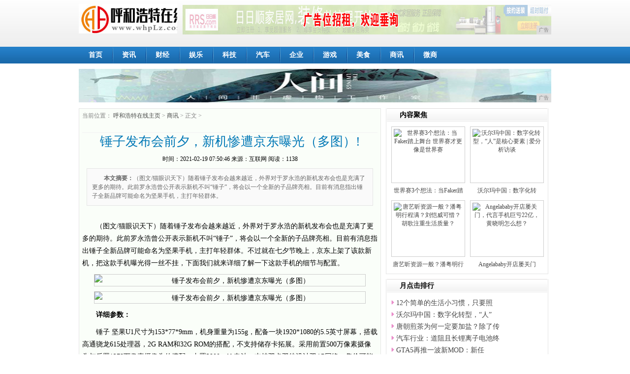

--- FILE ---
content_type: text/html
request_url: http://www.whplz.com/sax/2021/504612984.html
body_size: 6669
content:
<!DOCTYpE html
    pUBliC "-//W3C//DTD XHTML 1.0 Transitional//EN" "http://www.w3.org/TR/xhtml1/DTD/xhtml1-transitional.dtd">
<html xmlns="http://www.w3.org/1999/xhtml">
    <head>
        <title>锤子发布会前夕，新机惨遭京东曝光（多图）!-呼和浩特在线</title>
        <meta content="" name="keywords" />
        <meta content="（图文/猫眼识天下）随着锤子发布会越来越近，外界对于罗永浩的新机发布会也是充满了更多的期待。此前罗永浩曾公开表示新机不叫“锤子”，将会以一个全新的子品牌亮相。目前有消息指出锤子全新品牌可能命名为坚果手机，主打年轻群体。" name="description" />
        <link rel="stylesheet" type="text/css" href="/res/css/content.css" /><meta http-equiv="Content-Type" content="text/html; charset=utf-8" />
<meta http-equiv="X-UA-Compatible" content="IE=edge" />
<meta name="viewport" content="width=device-width, initial-scale=1" />
<link rel="stylesheet" type="text/css" href="/res/css/add.css" /></head>
    <body><div class="header">
    <div class="top960">
        <div class="topline_1">
            <div class="logo">
                <h1><a href="/" alt=""><img src="/res/images/logo.jpg"></a></h1>
            </div>
            <div class="adimg">
                <script type="text/javascript" src="http://a.2349.cn/_ad/v2?su=http://www.whplz.com&sn=全站通栏顶部广告位"></script>
            </div>
        </div>
        <div class="topline_3">
            <ul>
                <li><strong><a href="/">首页</a></strong></li>
            </ul>
            <ul class="topline_3b">
                <li><strong><a href='/hg/'>资讯</a></strong></li>
                <li><strong><a href='/gh/'>财经</a></strong></li>
                <li><strong><a href='/fvr/'>娱乐</a></strong></li>
                <li><strong><a href='/frv/'>科技</a></strong></li>
                <li><strong><a href='/vfr/'>汽车</a></strong></li>
                <li><strong><a href='/qiye/'>企业</a></strong></li>
                <li><strong><a href='/youxi/'>游戏</a></strong></li>
                <li><strong><a href='/meis/'>美食</a></strong></li>
                <li><strong><a href='/sax/'>商讯</a></strong></li>
                <li><strong><a href='/wsh/'>微商</a></strong></li>
            </ul>
        </div>
    </div>
</div>
<style type="text/css">
.full-ad { margin: 0 auto; margin-bottom: 10px; width: 960px; height: auto; display: block; overflow: hidden;}
.full-ad img {width: 100%;}
</style>
<div class="full-ad">
<script type="text/javascript" src="http://a.2349.cn/_ad/v2?su=http://www.whplz.com&sn=全站通栏导航下广告位"></script>
</div><div class="warp">
            <div class="iab"></div>
            <div class="boxleft">
                <div class="content">
                    <div class="nav">当前位置：
                        <a href='/'>呼和浩特在线主页</a> > <a href='/sax/'>商讯</a> > 正文 >
                    </div>
                    <div class="new_c_top">
                    </div>
                    <div class="title">锤子发布会前夕，新机惨遭京东曝光（多图）!</div>
                    <div class="iab2">
                        时间：<span id="pubtime_baidu">2021-02-19 07:50:46</span> 
                        来源：<span id="source_baidu">互联网</span>
                        <span id="view-times">阅读：-</span>
                    </div>
                    <div class="intro"><b>本文摘要：</b>（图文/猫眼识天下）随着锤子发布会越来越近，外界对于罗永浩的新机发布会也是充满了更多的期待。此前罗永浩曾公开表示新机不叫“锤子”，将会以一个全新的子品牌亮相。目前有消息指出锤子全新品牌可能命名为坚果手机，主打年轻群体。</div>
                    <div class="endtext" id="autopic"><div><p>（图文/猫眼识天下）随着锤子发布会越来越近，外界对于罗永浩的新机发布会也是充满了更多的期待。此前罗永浩曾公开表示新机不叫“锤子”，将会以一个全新的子品牌亮相。目前有消息指出锤子全新品牌可能命名为坚果手机，主打年轻群体。不过就在七夕节晚上，京东上架了该款新机，把这款手机曝光得一丝不挂，下面我们就来详细了解一下这款手机的细节与配置。</p><p><img src="http://p3.pstatp.com/large/7186/4891886701" img_width="467" img_height="471" alt="锤子发布会前夕，新机惨遭京东曝光（多图）" inline="0"></p><p><img src="http://p1.pstatp.com/large/7186/4891768921" img_width="467" img_height="500" alt="锤子发布会前夕，新机惨遭京东曝光（多图）" inline="0"></p><p><strong>详细参数：</strong></p><p>锤子 坚果U1尺寸为153*77*9mm，机身重量为155g，配备一块1920*1080的5.5英寸屏幕，搭载高通骁龙615处理器，2G RAM和32G ROM的搭配，不支持储存卡拓展。采用前置500万像素摄像头与后置1278万像素摄像头的搭配，内置2900mAh电池。支持双卡双待设计双4G网络。售价可能为1599元。</p><p><img src="http://p9.pstatp.com/large/7186/5172015574" img_width="548" img_height="455" alt="锤子发布会前夕，新机惨遭京东曝光（多图）" inline="0"></p><p>从京东该商品标题来看，确定为锤子科技旗下全新品牌，命名为“坚果”，作为首款旗下的手机应该命名为U1。可能拥有多彩版本，并且锤子终于支持更好主题了。</p><p><br></p><p><img src="http://p3.pstatp.com/large/7187/4771013947" img_width="474" img_height="488" alt="锤子发布会前夕，新机惨遭京东曝光（多图）" inline="0"></p><p><img src="http://p1.pstatp.com/large/7185/5258754728" img_width="467" img_height="486" alt="锤子发布会前夕，新机惨遭京东曝光（多图）" inline="0"></p><p><img src="http://p3.pstatp.com/large/7190/2202497880" img_width="468" img_height="489" alt="锤子发布会前夕，新机惨遭京东曝光（多图）" inline="0"></p><p><img src="http://p9.pstatp.com/large/7189/2524659190" img_width="514" img_height="327" alt="锤子发布会前夕，新机惨遭京东曝光（多图）" inline="0"></p><p><img src="http://p3.pstatp.com/large/7191/1209701010" img_width="472" img_height="283" alt="锤子发布会前夕，新机惨遭京东曝光（多图）" inline="0"></p><p><img src="http://p3.pstatp.com/large/7185/5262956339" img_width="473" img_height="490" alt="锤子发布会前夕，新机惨遭京东曝光（多图）" inline="0"></p><p><img src="http://p1.pstatp.com/large/7190/2204492597" img_width="376" img_height="486" alt="锤子发布会前夕，新机惨遭京东曝光（多图）" inline="0">从目前照片来看，依旧配备T1差不多的配件。这就是情怀呀……<br><img src="http://p3.pstatp.com/large/7185/5263040212" img_width="469" img_height="461" alt="锤子发布会前夕，新机惨遭京东曝光（多图）" inline="0"></p><p>显然，罗永浩做梦都没想到会被京东给提前曝光。而且坚果U1被曝光得体无完肤呀。虽然目前已经搜索不到，但是我们发现通过一个很奇葩的方式还是能找到该商品。发布会最怕遇到悬念被猪队友给曝光得一点不剩。相信很多人就算看到这样的曝光还是会去看发布会，因为他是罗老师。不为手机而来也会为发布会演讲而去。如果你有更多新鲜好玩的资讯与独家爆料以及维权相关的内容欢迎向我们投稿。也同时邀请你关注我们的新浪微博@猫眼识天下（微信公众账号：maoyanshitianxia）。</p><p>投稿/爆料/品牌/厂家/媒体合作请微博@猫眼识天下</p><p>【版权声明：版权归属@猫眼识天下，转载请务必“记得”注明出处及作者，并保留本声明。】</p><p></p><p><br></p><p><br></p></div><p></p>
                        <p>（正文已结束）</p>
                                              <p></p>
                      <p>推荐阅读：<a href="http://www.wjlcl.com" target="_blank">延吉在线</a></p>
                        <p>
                            <strong>免责声明及提醒：</strong>此文内容为本网所转载企业宣传资讯，该相关信息仅为宣传及传递更多信息之目的，不代表本网站观点，文章真实性请浏览者慎重核实！任何投资加盟均有风险，提醒广大民众投资需谨慎！
                        </p>
                        <div class="tpx"></div>
                        <div id='pages'></div>
                        <div class="uplink mt10 mb10"><div class="linkleft">上一篇：没有了 </div><div class="linkright">下一篇：<a href='/sax/2021/291712978.html' title="锤子京东大合作 坚果新机要来了 情怀回顾手里的坚果文青版!">锤子京东大合作 坚果新机要来了 情怀回顾手里的坚果文青版!</a></div></div>
                        <div class="ad600">
                        </div>
                    </div>
                </div>
            </div>
            <div class="boxright">
                <div class="rBox">
                    <div class="tit">
                        <h3>内容聚焦</h3>
                    </div>
                    <div class="con">
                        <ul class="pic_con"><li>
                                <div class="pic">
                                    <div class="pic1">
                                        <a href="/youxi/2019/3109109.html" title="世界赛3个想法：当Faker踏上舞台 世界赛才更像是世界赛" target="_blank">
                                            <img src="http://p9.pstatp.com/large/pgc-image/38b5675931a74160b3f6430a0303f29e" alt="世界赛3个想法：当Faker踏上舞台 世界赛才更像是世界赛">
                                        </a>
                                    </div>
                                </div>
                                <h6>
                                    <a href="/youxi/2019/3109109.html" title="世界赛3个想法：当Faker踏上舞台 世界赛才更像是世界赛"
                                        target="_blank">世界赛3个想法：当Faker踏</a>
                                </h6>
                            </li><li>
                                <div class="pic">
                                    <div class="pic1">
                                        <a href="/vfr/2019/174985.html" title="沃尔玛中国：数字化转型，“人”是核心要素 | 爱分析访谈" target="_blank">
                                            <img src="http://p3.pstatp.com/large/pgc-image/0cba7e9bf78d49dd9e13f677490cea0c" alt="沃尔玛中国：数字化转型，“人”是核心要素 | 爱分析访谈">
                                        </a>
                                    </div>
                                </div>
                                <h6>
                                    <a href="/vfr/2019/174985.html" title="沃尔玛中国：数字化转型，“人”是核心要素 | 爱分析访谈"
                                        target="_blank">沃尔玛中国：数字化转型，“人”</a>
                                </h6>
                            </li><li>
                                <div class="pic">
                                    <div class="pic1">
                                        <a href="/fvr/2019/2458108.html" title="唐艺昕资源一般？潘粤明行程满？刘恺威可惜？胡歌注重生活质量？" target="_blank">
                                            <img src="http://p1.pstatp.com/large/pgc-image/f4813f6c345b4a92a40d722676ac0bf8" alt="唐艺昕资源一般？潘粤明行程满？刘恺威可惜？胡歌注重生活质量？">
                                        </a>
                                    </div>
                                </div>
                                <h6>
                                    <a href="/fvr/2019/2458108.html" title="唐艺昕资源一般？潘粤明行程满？刘恺威可惜？胡歌注重生活质量？"
                                        target="_blank">唐艺昕资源一般？潘粤明行程满？</a>
                                </h6>
                            </li><li>
                                <div class="pic">
                                    <div class="pic1">
                                        <a href="/hg/2019/49263.html" title="Angelababy开店屡关门，代言手机巨亏22亿，黄晓明怎么想？" target="_blank">
                                            <img src="http://p9.pstatp.com/large/pgc-image/6c246e65b8aa499c9c98672da393457e" alt="Angelababy开店屡关门，代言手机巨亏22亿，黄晓明怎么想？">
                                        </a>
                                    </div>
                                </div>
                                <h6>
                                    <a href="/hg/2019/49263.html" title="Angelababy开店屡关门，代言手机巨亏22亿，黄晓明怎么想？"
                                        target="_blank">Angelababy开店屡关门</a>
                                </h6>
                            </li></ul>
                    </div>
                    <div class="blank9"></div>
                </div>
                <div class="rBox mt10">
                    <div class="tit">
                        <h3>月点击排行</h3>
                    </div>
                    <div class="con">
                        <div class="txt_con">
                            <ul><li><a href="/rfv/2019/2801140.html" target="_blank" title="12个简单的生活小习惯，只要照着做，皮肤想不变好都难">12个简单的生活小习惯，只要照</a></li><li><a href="/vfr/2019/174985.html" target="_blank" title="沃尔玛中国：数字化转型，“人”是核心要素 | 爱分析访谈">沃尔玛中国：数字化转型，“人”</a></li><li><a href="/meis/2019/4556121.html" target="_blank" title="唐朝煎茶为何一定要加盐？除了传统饮茶习惯外，更内含科学道理">唐朝煎茶为何一定要加盐？除了传</a></li><li><a href="/frv/2019/151676.html" target="_blank" title="汽车行业：道阻且长锂离子电池终获诺奖，行而将至新能源汽车厚积薄发">汽车行业：道阻且长锂离子电池终</a></li><li><a href="/youxi/2019/4058120.html" target="_blank" title="GTA5再推一波新MOD：新任务+机械哥斯拉+艾达王">GTA5再推一波新MOD：新任</a></li><li><a href="/meis/2019/4835123.html" target="_blank" title="《真香警告》一碗泡面带你走向人生巅峰">《真香警告》一碗泡面带你走向人</a></li><li><a href="/rfv/2019/1334136.html" target="_blank" title="海淘真的捡便宜？看完真假戴森吹风机拆机我放弃了">海淘真的捡便宜？看完真假戴森吹</a></li><li><a href="/hg/2019/50578.html" target="_blank" title="中国公婆在东北住三层别墅，韩国媳妇咸素媛为自己的抠门洗白">中国公婆在东北住三层别墅，韩国</a></li><li><a href="/fvr/2019/2458108.html" target="_blank" title="唐艺昕资源一般？潘粤明行程满？刘恺威可惜？胡歌注重生活质量？">唐艺昕资源一般？潘粤明行程满？</a></li><li><a href="/rfv/2019/1251135.html" target="_blank" title="匡威新品翻车！打造中国风却被吐槽：穿上后变僵尸？毫无购买欲">匡威新品翻车！打造中国风却被吐</a></li></ul>
                        </div>
                    </div>
                    <div class="clear"></div>
                </div>
                <div class="rBox mt10">
                    <div class="tit">
                        <h3>热点推荐</h3>
                    </div>
                    <div class="con">
                        <ul class="pic_con"><li>
                                <div class="pic">
                                    <div class="pic1">
                                        <a href="/hg/2019/49263.html" title="Angelababy开店屡关门，代言手机巨亏22亿，黄晓明怎么想？" target="_blank">
                                            <img src="http://p9.pstatp.com/large/pgc-image/6c246e65b8aa499c9c98672da393457e" alt="Angelababy开店屡关门，代言手机巨亏22亿，黄晓明怎么想？">
                                        </a>
                                    </div>
                                </div>
                                <h6>
                                    <a href="/hg/2019/49263.html" title="Angelababy开店屡关门，代言手机巨亏22亿，黄晓明怎么想？"
                                        target="_blank">Angelababy开店屡关门</a>
                                </h6>
                            </li><li>
                                <div class="pic">
                                    <div class="pic1">
                                        <a href="/hg/2019/50427.html" title="2019.10.11影视八卦汇：朱一龙、张艺兴、黄晓明、雷佳音、陈晓" target="_blank">
                                            <img src="http://p3.pstatp.com/large/dfic-imagehandler/a91f4a3b-317d-4079-b056-a4e21129b16c" alt="2019.10.11影视八卦汇：朱一龙、张艺兴、黄晓明、雷佳音、陈晓">
                                        </a>
                                    </div>
                                </div>
                                <h6>
                                    <a href="/hg/2019/50427.html" title="2019.10.11影视八卦汇：朱一龙、张艺兴、黄晓明、雷佳音、陈晓"
                                        target="_blank">2019.10.11影视八卦汇</a>
                                </h6>
                            </li><li>
                                <div class="pic">
                                    <div class="pic1">
                                        <a href="/hg/2019/50578.html" title="中国公婆在东北住三层别墅，韩国媳妇咸素媛为自己的抠门洗白" target="_blank">
                                            <img src="http://p1.pstatp.com/large/pgc-image/adfa9ff3d3d947a89008a1a7f71672cb" alt="中国公婆在东北住三层别墅，韩国媳妇咸素媛为自己的抠门洗白">
                                        </a>
                                    </div>
                                </div>
                                <h6>
                                    <a href="/hg/2019/50578.html" title="中国公婆在东北住三层别墅，韩国媳妇咸素媛为自己的抠门洗白"
                                        target="_blank">中国公婆在东北住三层别墅，韩国</a>
                                </h6>
                            </li><li>
                                <div class="pic">
                                    <div class="pic1">
                                        <a href="/wsh/2019/072849.html" title="阿里、京东、拼多多的“好日子”，各有各的逻辑" target="_blank">
                                            <img src="http://p3.pstatp.com/large/pgc-image/fd729443c58c4695beb6a78ffcbba4cd" alt="阿里、京东、拼多多的“好日子”，各有各的逻辑">
                                        </a>
                                    </div>
                                </div>
                                <h6>
                                    <a href="/wsh/2019/072849.html" title="阿里、京东、拼多多的“好日子”，各有各的逻辑"
                                        target="_blank">阿里、京东、拼多多的“好日子”</a>
                                </h6>
                            </li></ul>
                        <div class="line"></div>
                        <div class="txt_con">
                            <ul><li><a href="/youxi/2019/2923115.html" target="_blank" title="LCS三号种子将面临必须在史上最恐怖的死亡小组之中出线的挑战">LCS三号种子将面临必须在史上</a></li><li><a href="/meis/2019/4732122.html" target="_blank" title="中国白酒业大洗牌！茅台沦为第二，新王品牌价值1152亿仅次阿里">中国白酒业大洗牌！茅台沦为第二</a></li><li><a href="/hg/2019/49263.html" target="_blank" title="Angelababy开店屡关门，代言手机巨亏22亿，黄晓明怎么想？">Angelababy开店屡关门</a></li><li><a href="/wsh/2019/072849.html" target="_blank" title="阿里、京东、拼多多的“好日子”，各有各的逻辑">阿里、京东、拼多多的“好日子”</a></li><li><a href="/qkl/2019/132269.html" target="_blank" title="天猫超市已经不仅仅只是我们以为的线上超市了">天猫超市已经不仅仅只是我们以为</a></li><li><a href="/vfr/2019/191590.html" target="_blank" title="凯美瑞出了燃料电池版 新一代丰田Mirai概念车发布">凯美瑞出了燃料电池版 新一代丰</a></li><li><a href="/qkl/2019/123666.html" target="_blank" title="难敌亚马逊，沃尔玛的电商之路该何去何从">难敌亚马逊，沃尔玛的电商之路该</a></li></ul>
                        </div>
                    </div>
                    <div class="blank9"></div>
                </div>
            </div>
        </div><div class="copyright">
    <div align="center">
        <a href="/">关于我们</a> - 
        <a href="http://a.2349.cn/lxwm.html">联系我们</a> - 
        <a href="/sitemap.xml" target="_blank">XML地图</a> - 
        <a href="/sitemap.html">网站地图</a><a href="/sitemap.txt" target="_blank">TXT</a> - 
        <a href="/">版权声明</a>
        <br>本网拒绝一切非法行为&nbsp;欢迎监督举报&nbsp;如有错误信息&nbsp;欢迎纠正 <br> Copyright&nbsp;2002-2021&nbsp;<a href="http://www.whplz.com" target=_blank>呼和浩特在线</a>&nbsp;版权所有
    </div>
</div>
<script type="text/javascript" src="/res/js/jquery.1.8.2.min.js"></script>
<script type="text/javascript" src="/res/js/1.js"></script>
<script>
(function(){
    var bp = document.createElement('script');
    var curProtocol = window.location.protocol.split(':')[0];
    if (curProtocol === 'https') {
        bp.src = 'https://zz.bdstatic.com/linksubmit/push.js';
    }
    else {
        bp.src = 'http://push.zhanzhang.baidu.com/push.js';
    }
    var s = document.getElementsByTagName("script")[0];
    s.parentNode.insertBefore(bp, s);
})();
</script><script type="text/javascript" src="/res/images/zgad.js"></script>
        <script type="text/javascript">
            function ImgZoom(Id) {
                if(!Id) {
                    return;
                }
                var w = Id.width;
                var m = 550;
                if (w < m) {
                    return;
                }
                else {
                    var h = Id.height;
                    Id.height = parseInt(h * m / w);
                    Id.width = m;
                }
            }
            void function () {
                var Imgs = document.getElementById("autopic").getElementsByTagName("img");
                for (i = 0; i < Imgs.length; i++) {
                    ImgZoom(Imgs[i]);
                }
            }();  
        </script>
        <script type="text/javascript">
            "12984" && setTimeout(function () {
                $.getJSON(["/ajax/viewArticle?s=", +new Date(), "&id=", "12984"].join(''), function (ret) {$('#view-times').html("阅读：" + ret.data);});
            }, 0);
        </script>
    </body>
</html>